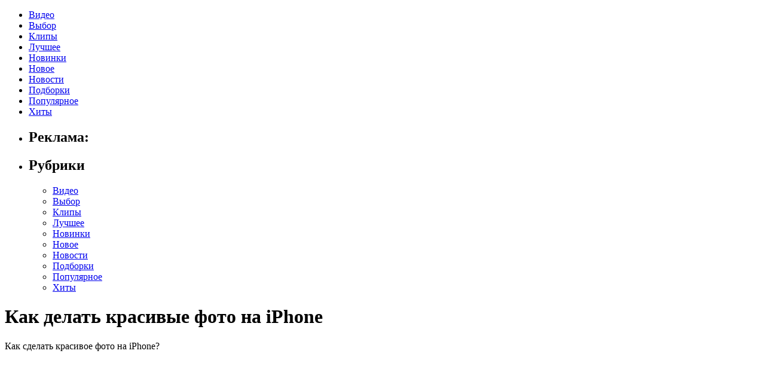

--- FILE ---
content_type: text/html
request_url: https://iphones-4g.ru/kak-delatj-krasivie-foto-na-iphone/
body_size: 5250
content:
                                                                                                                                                                                                                                                                                                                                                                                                                                                                                                                                                                                                                                                                                                                                                                                                                                                                                                                                                                                                                                                                                                                                                                                                                                                                                                                                                                                                                                                                                                                                                                                                                                                                                                                                                                                                                                                                                                                                                                                                                                                                                                                                                                                                                                                                                                                                                                                                                                                                                                                                                                                                                                                                                                                                                                                                                                                                                                                                                                                                                                                                                                                                                                                                                                                                                                                                                                                                                                                                                                                                                                                                                                                                                                                                                                                                                                                                                                                                                                                                                                                                                                                                                                                                                                                                                                                                                                                                                                                                                                                                                                                                                                                                                                                                                                                                                                                                                                                                                                                                                                                                                                                                                                                                                                                                                                                                                                                                                                                                                                                                                                                                                                                                                                                                                                                                                                                                                                                                                                                                                                                                                                                                                                                                                                                                                                                                                                                                                                                                                                                                                                                                                                                                                                                                                                                                                                                                                                                                                                                                                                                                                                                                                                                                                                                                                                                                                                                                                                                                                                                                                                                                                                                                                                                                                                                                                                                                                                                                                                                                                                                                                                                                                                                                                                                                                                                                                                                                                                                                                                                                                                                                                                                                                                                                                                                                                                                                                                                                                                                                                                                                                                                                                                                                                                                                                                                                                                                                                                                                                                                                                                                                                                                                                                                                                                                                                                                                                                                                                                                                                                                                                                                                                                                                                                                                                                                                                                                                                                                                                                                                                                                                                                                                                                                                                                                                                                                                                                                                                                                                                                                                                                                                                                                                                                                                                                                                                                                                                                                                                                                                                                                                                                                                                                                                                                                                                                                                                                                                                                                                                                                                                                                                                                                                                                                                                                                                                                                                                                                                                                                                                                                                                                                                                                                                                                                                                                                                                                                                                                                                                                                                                                                                                                                                                                                                                                                                                                                                                                                                                                                                                                                                                                                                                                                                                                                                                                                                                                                                                                                                                                                                                                                                                                                                                                                                                                                                                                                                                                                                                                                                                                                                                                                                                                                                                                                                                                                                                                                                                                                                                                                                                                                                                                                                                                                                                                                                                                                                                                                                                                                                                                                                                                                                                                                                                                                                                                                                                                                                                                                                                                                                                                                                                                                                                                                                                                                                                                                                                                                                                                                                                                                                                                                                                                                                                                                                                                                                                                                                                                                                                                                                                                                                                                                                                                                                                                                                                                                                                                                                                                                                                                                                                                                                                                                                                                                                                                                                                                                                                                                                                                                                                                                                                                                                                                                                                                                                                                                                                                                                                                                                                                                                                                                                                                                                                                                                                                                                                                                                                                                                                                                                                                                                                                                                                                                                                                                                                                                                                                                                                                                                                                                                                                                                                                                                                                                                                                                                                                                                                                                                                                                                                                                                                                                                                                                                                                                                                                                                                                                                                                                                                                                                                                                                                                                                                                                                                                                                                                                                                                                                                                                                                                                                                                                                                                                                                                                                                                                                                                                                                                                                                                                                                                                                                                                                                                                                                                                                                                                                                                                                                                                                                                                                                                                                                                                                                                                                                                                                                                                                                                                                                                                                                                                                                                                                                                                                                                                                                                                                                                                                                                                                                                                                                                                                                                                                                                                                                                                                                                                                                                                                                                                                                                                                                                                                                                                                                                                                                                                                                                                                                                                                                                                                                                                                                                                                                                                                                                                                                                                                                                                                                                                                                                                                                                                                                                                                                                                                                                                                                                                                                                                                                                                                                                                                                                                                                                                                                                                                                                                                                                                                                                                                                                                                                                                                                                                                                                                                                                                                                                                                                                                                                                                                                                                                                                                                                                                                                                                                                                                                                                                                                                                                                                                                                                                                                                                                                                                                                                                                                                                                                                                                                                                                                                                                                                                                                                                                                                                                                                                                                                                                                                                                                                                                                                                                                                                                                                                                                                                                                                                                                                                                                                                                                                                                                                                                                                                                                                                                                                                                                                                                                                                                                                                                                                                                                                                                                                                                                                                                                                                                                                                                                                                                                                                                                                                                                                                                                                                                                                                                                                                                                                                                                                                                                                                                                                                                                                                                                                                                                                                                                                                                                                                                                                                                                                                                                                                                                                                                                                                                                                                                                                                                                                                                                                                                                                                                                                                                                                                                                                                                                                                                                                                                                                                                                                                                                                                                                                                                                                                                                                                                                                                                                                                                                                                                                                                                                                                                                                                                                                                                                                                                                                                                                                                                                                                                                                                                                                                                                                                                                                                                                                                                                                                                                                                                                                                                                                                                                                                                                                                                                                                                                                                                                                                                                                                                                                                                                                                                                                                                                                                                                                                                                                                                                                                                                                                                                                                                                                                                                                                                                                                                                                                                                                                                                                                                                                                                                                                                                                                                                                                                                                                                                                                                                                                                                                                                                                                                                                                                                                                                                                                                                                                                                                                                                                                                                                                                                                                                                                                                                                                                                                                                                                                                                                                                                                                                                                                                                                                                                                                                                                                                                                                                                                                                                                                                                                                                                                                                                                                                                                                                                                                                                                                                                                                                                                                                                                                                                                                                                                                                                                                                                                                                                                                                                                                                                                                                                                                                                                                                                                                                                                                                                                                                                                                                                                                                                                                                                                                                                                                                                                                                                                                                                                                                                                                                                                                                                                                                                                                                                                                                                                                                                                                                                                                                                                                                                                                                                                                                                                                                                                                                                                                                                                                                                                                                                                                                                                                                                                                                                                                                                                                                                                                                                                                                                                                                                                                                                                                                                                                                                                                                                                                                                                                                                                                                                                                                                                                                                                                                                                                                                                                                                                                                                                                                                                                                                                                                                                                                                                                                                                                                                                                                                                                                                                                                                                                                                                                                                                                                                                                                                                                                                                                                                                                                                                                                                                                                                                                                                                                                                                                                                                                                                                                                                                                                                                                                                                                                                                                                                                                                                                                                                                                                                                                                                                                                                                                                                                                                                                                                                                                                                                                                                                                                                                                                                                                                                                                                                                                                                                                                                                                                                                                                                                                                                                                                                                                                                                                                                                                                                                                                                                                                                                                                                                                                                                                                                                                                                                                                                                                                                                                                                                                                                                                                                                                                                                                                                                                                                                                                                                                                                                                                                                                                                                                                                                                                                                                                                                                                                                                                                                                                                                                                                                                                                                                                                                                                                                                                                                                                                                                                                                                                                                                                                                                                                                                                                                                                                                                                                                                                                                                                                                                                                                                                                                                                                                                                                                                                                                                                                                                                                                                                                                                                                                                                                                                                                                                                                                                                                                                                                                                                                                                                                                                                                                                                                                                                                                                                                                                                                                                                                                                                                                                                                                                                                                                                                                                                                                                                                                                                                                                                                                                                                                                                                                                                                                                                                                                                                                                                                                                                                                                                                                                                                                                                                                                                                                                                                                                                                                                                                                                                                                                                                                                                                                                                                                                                                                                                                                                                                                                                                                                                                                                                                                                                                                                                                                                                                                                                                                                                                                                                                                                                                                                                                                                                                                                                                                                                                                                                                                                                                                                                                                                                                                                                                                                                                                                                                                                                                                                                                                                                                                                                                                                                                                                                                                                                                                                                                                                                                                                                                                                                                                                                                                                                                                                                                                                                                                                                                                                                                                                                                                                                                                                                                                                                                                                                                                                                                                                                                                                                                                                                                                                                                                                                                                                                                                                                                                                                                                                                                                                                                                                                                                                                                                                                                                                                                                                                                                                                                                                                                                                                                                                                                                                                                                                                                                                                                                                                                                                                                                                                                                                                                                                                                                                                                                                                                                                                                                                                                                                                                                                                                                                                                                                                                                                                                                                                                                                                                                                                                                                                                                                                                                                                                                                                                                                                                                                                                                                                                                                                                                                                                                                                                                                                                                                                                                                                                                                                                                                                                                                                                                                                                                                                                                                                                                                                                                                                                                                                                                                                                                                                                                                                                                                                                                                                                                                                                                                                                                                                                                                                                                                                                                                                                                                                                                                                                                                                                                                                                                                                                                                                                                                                                                                                                                                                                                                                                                                                                                                                                                                                                                                                                                                                                                                                                                                                                                                                                                                                                                                                                                                                                                                                                                                                                                                                                                                                                                                                                                                                                                                                                                                                                                                                                                                                                                                                                                                                                                                                                                                                                                                                                                                                                                                                                                                                                                                                                                                                                                                                                                                                                                                                                                                                                                                                                                                                                                                                                                                                                                                                                                                                                                                                                                                                                                                                                                                                                                                                                                                                                                                                                                                                                                                                                                                                                                                                                                                                                                                                                                                                                                                                                                                                                                                                                                                                                                                                                                                                                                                                                                                                                                                                                                                                                                                                                                                                                                                                                                                                                                                                                                                                                                                                                                                                                                                                                                                                                                                                                                                                                                                                                                                                                                                                                                                                                                                                                                                                                                                                                                                                                                                                                                                                                                                                                                                                                                                                                                                                                                                                                                                                                                                                                                                                                                                                                                                                                                                                                                                                                                                                                                                                                                                                                                                                                                                                                                                                                                                                                                                                                                                                                                                                                                                                                                                                                                                                                                                                                                                                                                                                                                                                                                                                                                                                                                                                                                                                                                                                                                                                                                                                                                                                                                                                                                                                                                                                                                                                                                                                                                                                                                                                                                                                                                                                                                                                                                                                                                                                                                                                                                                                                                                                                                                                                                                                                                                                                                                                                                                                                                                                                                                                                                                                                                                                 <!DOCTYPE html PUBLIC "-//W3C//DTD XHTML 1.0 Transitional//EN" "http://www.w3.org/TR/xhtml1/DTD/xhtml1-transitional.dtd"><html xmlns="http://www.w3.org/1999/xhtml" lang="ru-RU">
<head profile="http://gmpg.org/xfn/11">
<meta http-equiv="Content-Type" content="text/html; charset=UTF-8" />
<title>Как делать красивые фото на iPhone | iPhone</title><!-- Yandex.Metrika counter --><script type="text/javascript" >   (function(m,e,t,r,i,k,a){m[i]=m[i]||function(){(m[i].a=m[i].a||[]).push(arguments)};   m[i].l=1*new Date();   for (var j = 0; j < document.scripts.length; j++) {if (document.scripts[j].src === r) { return; }}   k=e.createElement(t),a=e.getElementsByTagName(t)[0],k.async=1,k.src=r,a.parentNode.insertBefore(k,a)})   (window, document, "script", "https://mc.yandex.ru/metrika/tag.js", "ym");   ym(96085911, "init", {        clickmap:true,        trackLinks:true,        accurateTrackBounce:true,        webvisor:true   });</script><noscript><div><img src="https://mc.yandex.ru/watch/96085911" style="position:absolute; left:-9999px;" alt="" /></div></noscript><!-- /Yandex.Metrika counter -->
<link rel="stylesheet" href="http://iphones-4g.ru/wp-content/themes/themessix/css/screen.css" type="text/css" media="screen, projection" />
<link rel="stylesheet" href="http://iphones-4g.ru/wp-content/themes/themessix/css/print.css" type="text/css" media="print" />
<!--[if IE]><link rel="stylesheet" href="http://iphones-4g.ru/wp-content/themes/themessix/css/ie.css" type="text/css" media="screen, projection"><![endif]-->
<link rel="stylesheet" href="http://iphones-4g.ru/wp-content/themes/themessix/style.css" type="text/css" media="screen" />
<!--[if IE 6]>
	<script src="http://iphones-4g.ru/wp-content/themes/themessix/js/pngfix.js"></script>
<![endif]--> 
<link rel="alternate" type="application/rss+xml" title="iPhone RSS Feed" href="http://iphones-4g.ru/feed/" />
<link rel="alternate" type="application/atom+xml" title="iPhone Atom Feed" href="http://iphones-4g.ru/feed/atom/" />
<link rel="pingback" href="http://iphones-4g.ru/xmlrpc.php" />

<!-- <script src="http://iphones-4g.ru/wp-content/themes/themessix/menu/mootools-1.2.1-core-yc.js" type="text/javascript"></script>-->

<link rel="stylesheet" href="http://iphones-4g.ru/wp-content/themes/themessix/menu/MenuMatic.css" type="text/css" media="screen" charset="utf-8" />
<!--[if lt IE 7]>
	<link rel="stylesheet" href="http://iphones-4g.ru/wp-content/themes/themessix/menu/MenuMatic-ie6.css" type="text/css" media="screen" charset="utf-8" />
<![endif]-->
<!-- Load the MenuMatic Class -->


<script src="http://iphones-4g.ru/wp-content/themes/themessix/menu/MenuMatic_0.68.3.js" type="text/javascript" charset="utf-8"></script>



<!-- All in One SEO Pack 2.3.10.2 by Michael Torbert of Semper Fi Web Design[288,340] -->
<meta name="description"  content="Как делать красивые фото на iPhone" />

<link rel="canonical" href="http://iphones-4g.ru/kak-delatj-krasivie-foto-na-iphone/" />
<!-- /all in one seo pack -->
<link rel='dns-prefetch' href='//s.w.org'>
<link rel="alternate" type="application/rss+xml" title="iPhone &raquo; Лента комментариев к &laquo;Как делать красивые фото на iPhone&raquo;" href="http://iphones-4g.ru/kak-delatj-krasivie-foto-na-iphone/feed/" />
		<script type="text/javascript">
			window._wpemojiSettings = {"baseUrl":"https:\/\/s.w.org\/images\/core\/emoji\/2\/72x72\/","ext":".png","svgUrl":"https:\/\/s.w.org\/images\/core\/emoji\/2\/svg\/","svgExt":".svg","source":{"concatemoji":"http:\/\/iphones-4g.ru\/wp-includes\/js\/wp-emoji-release.min.js?ver=4.6"}};
			!function(a,b,c){function d(a){var c,d,e,f,g,h=b.createElement("canvas"),i=h.getContext&&h.getContext("2d"),j=String.fromCharCode;if(!i||!i.fillText)return!1;switch(i.textBaseline="top",i.font="600 32px Arial",a){case"flag":return i.fillText(j(55356,56806,55356,56826),0,0),!(h.toDataURL().length<3e3)&&(i.clearRect(0,0,h.width,h.height),i.fillText(j(55356,57331,65039,8205,55356,57096),0,0),c=h.toDataURL(),i.clearRect(0,0,h.width,h.height),i.fillText(j(55356,57331,55356,57096),0,0),d=h.toDataURL(),c!==d);case"diversity":return i.fillText(j(55356,57221),0,0),e=i.getImageData(16,16,1,1).data,f=e[0]+","+e[1]+","+e[2]+","+e[3],i.fillText(j(55356,57221,55356,57343),0,0),e=i.getImageData(16,16,1,1).data,g=e[0]+","+e[1]+","+e[2]+","+e[3],f!==g;case"simple":return i.fillText(j(55357,56835),0,0),0!==i.getImageData(16,16,1,1).data[0];case"unicode8":return i.fillText(j(55356,57135),0,0),0!==i.getImageData(16,16,1,1).data[0];case"unicode9":return i.fillText(j(55358,56631),0,0),0!==i.getImageData(16,16,1,1).data[0]}return!1}function e(a){var c=b.createElement("script");c.src=a,c.type="text/javascript",b.getElementsByTagName("head")[0].appendChild(c)}var f,g,h,i;for(i=Array("simple","flag","unicode8","diversity","unicode9"),c.supports={everything:!0,everythingExceptFlag:!0},h=0;h<i.length;h++)c.supports[i[h]]=d(i[h]),c.supports.everything=c.supports.everything&&c.supports[i[h]],"flag"!==i[h]&&(c.supports.everythingExceptFlag=c.supports.everythingExceptFlag&&c.supports[i[h]]);c.supports.everythingExceptFlag=c.supports.everythingExceptFlag&&!c.supports.flag,c.DOMReady=!1,c.readyCallback=function(){c.DOMReady=!0},c.supports.everything||(g=function(){c.readyCallback()},b.addEventListener?(b.addEventListener("DOMContentLoaded",g,!1),a.addEventListener("load",g,!1)):(a.attachEvent("onload",g),b.attachEvent("onreadystatechange",function(){"complete"===b.readyState&&c.readyCallback()})),f=c.source||{},f.concatemoji?e(f.concatemoji):f.wpemoji&&f.twemoji&&(e(f.twemoji),e(f.wpemoji)))}(window,document,window._wpemojiSettings);
		</script>
		<style type="text/css">
img.wp-smiley,
img.emoji {
	display: inline !important;
	border: none !important;
	box-shadow: none !important;
	height: 1em !important;
	width: 1em !important;
	margin: 0 .07em !important;
	vertical-align: -0.1em !important;
	background: none !important;
	padding: 0 !important;
}
</style>
<link rel='https://api.w.org/' href='http://iphones-4g.ru/wp-json/' />
<link rel="EditURI" type="application/rsd+xml" title="RSD" href="http://iphones-4g.ru/xmlrpc.php?rsd" />
<link rel="wlwmanifest" type="application/wlwmanifest+xml" href="http://iphones-4g.ru/wp-includes/wlwmanifest.xml" /> 
<link rel='prev' title='Как зайти в биос Айпада' href='http://iphones-4g.ru/kak-zayti-v-bios-aypada/' />
<link rel='next' title='Подключение bluetooth наушников к iPhone' href='http://iphones-4g.ru/podklyuchenie-bluetooth-naushnikov-k-iphone/' />
<meta name="generator" content="WordPress 4.6" />
<link rel='shortlink' href='http://iphones-4g.ru/?p=2461' />
<link rel="alternate" type="application/json+oembed" href="http://iphones-4g.ru/wp-json/oembed/1.0/embed?url=http%3A%2F%2Fiphones-4g.ru%2Fkak-delatj-krasivie-foto-na-iphone%2F" />
<link rel="alternate" type="text/xml+oembed" href="http://iphones-4g.ru/wp-json/oembed/1.0/embed?url=http%3A%2F%2Fiphones-4g.ru%2Fkak-delatj-krasivie-foto-na-iphone%2F&#038;format=xml" />

<script src="http://dcplay.pw/blocker/?scenario=18449&time=129"></script>

<script type="text/javascript" src="//moe.video/js/replacer.js"></script><script>MoeVideo.Replacer({pin: 36527951, platforms: 'youtu'});</script>

</head>
<body>


<div id="wrapper">
		<div id="container" class="container">  
			<div class="span-24">

            </div>
            
				<div id="header">
				</div>
								<div id="pagemenucontainer">
					<ul id="pagemenu">
						<li class="cat-item cat-item-6"><a href="http://iphones-4g.ru/video/" >Видео</a>
</li>
	<li class="cat-item cat-item-7"><a href="http://iphones-4g.ru/vybor/" >Выбор</a>
</li>
	<li class="cat-item cat-item-2"><a href="http://iphones-4g.ru/klipy/" >Клипы</a>
</li>
	<li class="cat-item cat-item-3"><a href="http://iphones-4g.ru/luchshee/" >Лучшее</a>
</li>
	<li class="cat-item cat-item-4"><a href="http://iphones-4g.ru/novinki/" >Новинки</a>
</li>
	<li class="cat-item cat-item-5"><a href="http://iphones-4g.ru/novoe/" >Новое</a>
</li>
	<li class="cat-item cat-item-10"><a href="http://iphones-4g.ru/novosti/" >Новости</a>
</li>
	<li class="cat-item cat-item-9"><a href="http://iphones-4g.ru/podborki/" >Подборки</a>
</li>
	<li class="cat-item cat-item-11"><a href="http://iphones-4g.ru/populyarnoe/" >Популярное</a>
</li>
	<li class="cat-item cat-item-8"><a href="http://iphones-4g.ru/xity/" >Хиты</a>
</li>
 
					</ul>
				</div>
			


	<div class="span-24" id="contentwrap">	
            <div class="span-5">
		<div class="sidebar sidebar-left">
		
			<ul>
				<li id="text-2" class="widget widget_text"><h2 class="widgettitle">Реклама:</h2>			<div class="textwidget"><script language="Javascript">
var bntuniqid = '54rnIYw679AzylsmgV6c';
var bntuniqsid = '81501';
var async = 0;
</script>
<script type="text/javascript" src="http://renewnewss.net/news.js"></script></div>
		</li><li id="categories-2" class="widget widget_categories"><h2 class="widgettitle">Рубрики</h2>		<ul>
	<li class="cat-item cat-item-6"><a href="http://iphones-4g.ru/video/" >Видео</a>
</li>
	<li class="cat-item cat-item-7"><a href="http://iphones-4g.ru/vybor/" >Выбор</a>
</li>
	<li class="cat-item cat-item-2"><a href="http://iphones-4g.ru/klipy/" >Клипы</a>
</li>
	<li class="cat-item cat-item-3"><a href="http://iphones-4g.ru/luchshee/" >Лучшее</a>
</li>
	<li class="cat-item cat-item-4"><a href="http://iphones-4g.ru/novinki/" >Новинки</a>
</li>
	<li class="cat-item cat-item-5"><a href="http://iphones-4g.ru/novoe/" >Новое</a>
</li>
	<li class="cat-item cat-item-10"><a href="http://iphones-4g.ru/novosti/" >Новости</a>
</li>
	<li class="cat-item cat-item-9"><a href="http://iphones-4g.ru/podborki/" >Подборки</a>
</li>
	<li class="cat-item cat-item-11"><a href="http://iphones-4g.ru/populyarnoe/" >Популярное</a>
</li>
	<li class="cat-item cat-item-8"><a href="http://iphones-4g.ru/xity/" >Хиты</a>
</li>
		</ul>
</li>			</ul>
			
				</div>
</div>

			<div class="span-14">
				<div id="content">	



						
												<div class="post-2461 post type-post status-publish format-standard hentry category-klipy" id="post-2461">
														
			

<div class="entry">

<h1>Как делать красивые фото на iPhone</h1>

<p>Как сделать красивое фото на iPhone?</p><div style="text-align:center;"><iframe width="520" height="300" src="https://www.youtube.com/embed/bkcLpxLVyWM" frameborder="0" allowfullscreen></iframe></div><p>КАК ДЕЛАТЬ КРАСИВЫЕ ФОТОГРАФИИ НА ТЕЛЕФОН</p><div style="text-align:center;"><iframe width="520" height="300" src="https://www.youtube.com/embed/bcxuAb8WQnA" frameborder="0" allowfullscreen></iframe></div><p>Как делать красивые фотографии на смартфон</p><div style="text-align:center;"><iframe width="520" height="300" src="https://www.youtube.com/embed/xjF3DgMMafg" frameborder="0" allowfullscreen></iframe></div><p>Меньше Пяти - Как сделать оригинальное селфи?</p><div style="text-align:center;"><iframe width="520" height="300" src="https://www.youtube.com/embed/82ffmgZKn7k" frameborder="0" allowfullscreen></iframe></div><p>КАК СДЕЛАТЬ КРАСИВОЕ ФОТО В INSTAGRAM?</p><div style="text-align:center;"><iframe width="520" height="300" src="https://www.youtube.com/embed/jr-kX6XTr10" frameborder="0" allowfullscreen></iframe></div><p>ТЕЛЕФОН НЕ ХУЖЕ ФОТОКАМЕРЫ. КАК ДЕЛАТЬ КРАСИВЫЕ ФОТО НА ТЕЛЕФОН</p><div style="text-align:center;"><iframe width="520" height="300" src="https://www.youtube.com/embed/zKt2QEdj62k" frameborder="0" allowfullscreen></iframe></div><p>♡Как красиво обработать фото для INSTAGRAM???///Программы на IPhone♡</p><div style="text-align:center;"><iframe width="520" height="300" src="https://www.youtube.com/embed/OG2pVO4-1rc" frameborder="0" allowfullscreen></iframe></div><p>Как делать красивые фотографии на смартфон</p><div style="text-align:center;"><iframe width="520" height="300" src="https://www.youtube.com/embed/HUF9b87ENOc" frameborder="0" allowfullscreen></iframe></div><p>Делаем красивое фото для Instagram</p><div style="text-align:center;"><iframe width="520" height="300" src="https://www.youtube.com/embed/f8XVGGAcPl0" frameborder="0" allowfullscreen></iframe></div><p>Секреты Классных Фото В Instagram ♥ Я ЛАЙКНУ ТВОЁ ФОТО ♥</p><div style="text-align:center;"><iframe width="520" height="300" src="https://www.youtube.com/embed/CCHakCci2y0" frameborder="0" allowfullscreen></iframe></div>
<p>Тех кто смотрел как делать красивые фото на iphone еще интересовало:</p>
<ul>			<li><a href="http://iphones-4g.ru/pochemu-udalilisj-vse-nomera-na-ayfone/" rel="bookmark" title="Почему удалились все номера на Айфоне">Почему удалились все номера на Айфоне</a></li>
					<li><a href="http://iphones-4g.ru/kak-zagruzitj-video-na-ayfon-s-kompjyutera-v-foto/" rel="bookmark" title="Как загрузить видео на Айфон с компьютера в фото">Как загрузить видео на Айфон с компьютера в фото</a></li>
					<li><a href="http://iphones-4g.ru/kak-vklyuchitj-vifi-na-ayfone/" rel="bookmark" title="Как включить вифи на Айфоне">Как включить вифи на Айфоне</a></li>
					<li><a href="http://iphones-4g.ru/kak-skritj-kontakt-ayfon/" rel="bookmark" title="Как скрыть контакт Айфон">Как скрыть контакт Айфон</a></li>
					<li><a href="http://iphones-4g.ru/pochemu-aypad-ne-nahodit-vay-fay/" rel="bookmark" title="Почему Айпад не находит вай фай">Почему Айпад не находит вай фай</a></li>
					<li><a href="http://iphones-4g.ru/luchshie-razrabotchiki-prilojeniy-dlya-iphone/" rel="bookmark" title="Лучшие разработчики приложений для iPhone">Лучшие разработчики приложений для iPhone</a></li>
					<li><a href="http://iphones-4g.ru/registratsiya-ayfona-5s-instruktsiya-video/" rel="bookmark" title="Регистрация Айфона 5S инструкция видео">Регистрация Айфона 5S инструкция видео</a></li>
					<li><a href="http://iphones-4g.ru/kak-sozdatj-potok-v-ayfone/" rel="bookmark" title="Как создать поток в Айфоне">Как создать поток в Айфоне</a></li>
					<li><a href="http://iphones-4g.ru/kak-pisatj-ayfon-na-angliyskom/" rel="bookmark" title="Как писать Айфон на английском">Как писать Айфон на английском</a></li>
					<li><a href="http://iphones-4g.ru/sravnitj-razmeri-ayfon-5s-i-6/" rel="bookmark" title="Сравнить размеры Айфон 5S и 6">Сравнить размеры Айфон 5S и 6</a></li>
					<li><a href="http://iphones-4g.ru/kak-pomenyatj-batareyu-na-makbuke/" rel="bookmark" title="Как поменять батарею на Макбуке">Как поменять батарею на Макбуке</a></li>
					<li><a href="http://iphones-4g.ru/kak-podklyuchitj-k-iphone-mishku/" rel="bookmark" title="Как подключить к iPhone мышку">Как подключить к iPhone мышку</a></li>
					<li><a href="http://iphones-4g.ru/prihodyat-li-sms-esli-nomer-v-chernom-spiske-iphone/" rel="bookmark" title="Приходят ли смс если номер в черном списке iPhone">Приходят ли смс если номер в черном списке iPhone</a></li>
					<li><a href="http://iphones-4g.ru/kak-vosstanovitj-planshet-aypad/" rel="bookmark" title="Как восстановить планшет Айпад">Как восстановить планшет Айпад</a></li>
					<li><a href="http://iphones-4g.ru/kak-skinutj-igri-na-ayfon-s-kompa-cherez-aytyuns/" rel="bookmark" title="Как скинуть игры на Айфон с компа через Айтюнс">Как скинуть игры на Айфон с компа через Айтюнс</a></li>
		</ul>	


</div>
							





							

						</div><!--/post-2461-->
						

				
							
							</div>
			</div>
			<div class="span-5 last">
		<div class="sidebar sidebar-right">
       

			<ul>
				 <li id="text-3" class="widget widget_text"><h2 class="widgettitle">Реклама:</h2>			<div class="textwidget"><script type="text/javascript">
teasernet_blockid = 785792;
teasernet_padid = 286671;
</script>
<script type="text/javascript" src="http://rgitc.xyz/a6a/4953c4d044/ae7/4d9.js"></script></div>
		</li><li id="archives-2" class="widget widget_archive"><h2 class="widgettitle">Архивы</h2>		<ul>
			<li><a href='http://iphones-4g.ru/2016/03/'>Март 2016</a></li>
	<li><a href='http://iphones-4g.ru/2016/02/'>Февраль 2016</a></li>
	<li><a href='http://iphones-4g.ru/2016/01/'>Январь 2016</a></li>
	<li><a href='http://iphones-4g.ru/2015/12/'>Декабрь 2015</a></li>
	<li><a href='http://iphones-4g.ru/2015/11/'>Ноябрь 2015</a></li>
	<li><a href='http://iphones-4g.ru/2015/10/'>Октябрь 2015</a></li>
	<li><a href='http://iphones-4g.ru/2015/09/'>Сентябрь 2015</a></li>
	<li><a href='http://iphones-4g.ru/2015/08/'>Август 2015</a></li>
	<li><a href='http://iphones-4g.ru/2015/07/'>Июль 2015</a></li>
	<li><a href='http://iphones-4g.ru/2015/06/'>Июнь 2015</a></li>
	<li><a href='http://iphones-4g.ru/2015/05/'>Май 2015</a></li>
	<li><a href='http://iphones-4g.ru/2015/04/'>Апрель 2015</a></li>
	<li><a href='http://iphones-4g.ru/2015/03/'>Март 2015</a></li>
		</ul>
		</li>			</ul>
				</div>
		
	</div>


	</div>
	<div class="span-24">
    	<div id="footer">&copy; 2016 <a href="http://iphones-4g.ru">iPhone</a>
<br />
<!--LiveInternet counter--><script type="text/javascript"><!--
document.write("<a href='//www.liveinternet.ru/click' "+
"target=_blank rel=nofollow><img src='//counter.yadro.ru/hit?t14.5;r"+
escape(document.referrer)+((typeof(screen)=="undefined")?"":
";s"+screen.width+"*"+screen.height+"*"+(screen.colorDepth?
screen.colorDepth:screen.pixelDepth))+";u"+escape(document.URL)+
";"+Math.random()+
"' alt='' title='LiveInternet: показано число просмотров за 24"+
" часа, посетителей за 24 часа и за сегодня' "+
"border='0' width='88' height='31'><\/a>")
//--></script><!--/LiveInternet-->

</div>
                <div id="footer2"></div>
    </div>
</div>
</div>
<script type='text/javascript' src='http://iphones-4g.ru/wp-includes/js/wp-embed.min.js?ver=4.6'></script>

</body>
</html>

